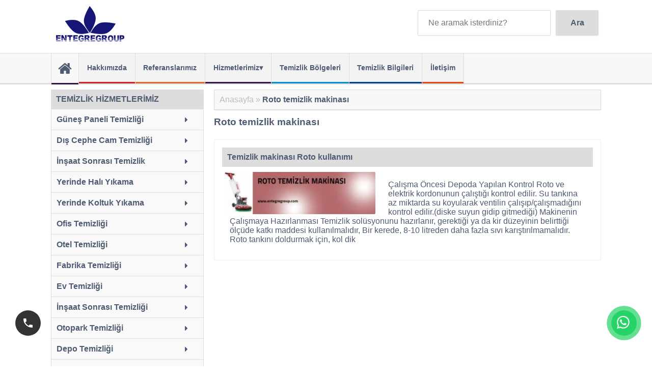

--- FILE ---
content_type: text/html; charset=UTF-8
request_url: https://www.entegregroup.com/tag/roto-temizlik-makinasi/
body_size: 27607
content:
<!DOCTYPE html><!--[if IE 7]><html class="ie ie7" lang="tr-TR" prefix="og: http://ogp.me/ns#"><![endif]--><!--[if IE 8]><html class="ie ie8" lang="tr-TR" prefix="og: http://ogp.me/ns#"><![endif]--><!--[if !(IE 7) | !(IE 8) ]><!--><html lang="tr-TR" prefix="og: http://ogp.me/ns#"><!--<![endif]--><head><meta charset="UTF-8"><style id="litespeed-ccss">body,input{font-size:16px;color:#4f5b73;margin:0;padding:0;font-family:'PT Sans',sans-serif}*{-webkit-box-sizing:border-box;-moz-box-sizing:border-box;box-sizing:border-box}:before,:after{-webkit-box-sizing:border-box;-moz-box-sizing:border-box;box-sizing:border-box}a{text-decoration:none}a:link,a:visited{color:#4f5b73;outline:0 none;text-decoration:none}.entry-content a{font-weight:700;color:#0b0080}h1,h2,h4{font-size:1em}h1.entry-title{display:inline-block;font-size:1.2em}img{border:none}.bl3{width:25%}.bl4{width:33.33%}.bl5{width:41.66%}.bl6{width:50%}.bl9{width:75%}.abs1{left:10px}.wp,.bl3,.bl4,.bl5,.bl6,.bl9{padding-right:10px;padding-left:10px}.mt1{margin-top:10px}.mt2{margin-top:20px}.mb1{margin-bottom:10px}.mr1{margin-right:10px}.mr2{margin-right:20px}.bg1{background-color:#f8f8f8}.wp{width:100%}.inner{width:1080px;margin-left:auto;margin-right:auto}.inner:after{content:" ";display:block;clear:both}.f1{float:left}.f2{float:right}.nops{padding-right:0;padding-left:0}.nopr{padding-left:5px!important;padding-right:0!important}.nopl{padding-right:5px!important;padding-left:0!important}.pfull{padding:10px}.site-navigation ul{list-style-type:none;margin-top:0;margin-bottom:0;padding:0}.site-navigation ul li{float:left}.site-navigation ul li a{padding:0 .9em;font-weight:700}.site-title a{line-height:81px;font-size:1.2em}.site-title{float:left;font-size:1.1em}.nav-primary{border-top:1px solid #ddd;border-bottom:3px solid #ddd;position:relative}.nav-primary ul{border-left:1px solid #ddd}.nav-primary ul li{border-right:1px solid #ddd}.nav-primary ul li a{border-bottom:3px solid #ddd;font-size:.9em;padding:1.4em 1.1em;float:left;background-color:#f3f3f3;color:#4f5b73;text-align:center;margin-bottom:-3px}.nav-primary ul li.home a{background-color:#f8f8f8;padding:0 .9em;height:61px;line-height:61px;border-bottom-color:#381649}.nav-primary ul li.home a:before{width:100%;float:left;display:block;text-align:center;font-size:2em;font-family:'fontello';color:#4f5b73;font-style:normal;font-weight:400;-webkit-font-smoothing:antialiased;-moz-osx-font-smoothing:grayscale;content:"\E82C"}.nav-primary ul li:nth-child(2) a{border-bottom:3px solid #da2128}.nav-primary ul li:nth-child(3) a{border-bottom:3px solid #e06c2a}.nav-primary ul li:nth-child(4) a{border-bottom:3px solid #381649}.nav-primary ul li:nth-child(5) a{border-bottom:3px solid #0094d4}.nav-primary ul li:nth-child(6) a{border-bottom:3px solid #00408f}.nav-primary ul li:nth-child(7) a{border-bottom:3px solid #e9460d}.aside-nav{width:100%;margin-bottom:10px}.aside-nav h4{padding:10px;margin:0;background-color:#ddd;-webkit-border-top-left-radius:2px;-webkit-border-top-right-radius:2px;-moz-border-radius-topleft:2px;-moz-border-radius-topright:2px;border-top-left-radius:2px;border-top-right-radius:2px}.aside-nav ul{float:left;width:100%;margin:0;padding:0;border:1px solid #ddd}.aside-nav ul li{float:left;width:100%;background-color:#f9f9f9;padding:0 10px;border-bottom:1px solid #ddd}.aside-nav ul li a{width:100%;float:left;line-height:40px;padding:0}.aside-nav ul li a:after{float:right;margin-right:20px;display:block;text-align:center;font-family:'fontello';font-style:normal;font-weight:400;content:"\e89f";-webkit-font-smoothing:antialiased;-moz-osx-font-smoothing:grayscale}.entry-cat{background-color:#4f5b73;-webkit-border-radius:2px;-moz-border-radius:2px;border-radius:2px}.cnt article:last-of-type{margin-bottom:10px}.aside{width:300px}.cnt{width:760px}.cnt article{padding:15px;margin-bottom:10px;background:#fff;border:1px solid #eee;-webkit-border-radius:2px;-moz-border-radius:2px;border-radius:2px;position:relative}.cnt article p{padding:0 10px}.cnt article:nth-child(even) .entry-content a{margin-right:20px}.cnt article a img{width:100%;-webkit-border-radius:2px;-moz-border-radius:2px;border-radius:2px}.cnt article h2{margin-bottom:10px;background-color:#ddd;-webkit-border-radius:2px;-moz-border-radius:2px;border-radius:2px;padding:10px;margin-block-start:0}.cnt article h2 a{color:#4f5b73}.cnt .entry-cat{color:#fff}.cnt .entry-cat{padding:.5em;bottom:10px;margin:5px;font-weight:700;font-size:.9em;position:absolute;visibility:hidden;opacity:0;z-index:9999}.mobilalttel>a.mt1{display:none}.mobilalttel>a.mt2{display:none}.breadcrumbs{border:1px solid #ddd;border-bottom:2px solid #ddd;-webkit-border-radius:2px;-moz-border-radius:2px;border-radius:2px}.breadcrumbs a,.breadcrumbs{color:#bbb}.breadcrumbs .breadcrumb_last{color:#4f5b73}ul.social-nav{width:100%;display:inline-block;margin:10px 0 0;padding:10px 0}ul.social-nav li{position:relative;float:left;list-style-type:none;margin-bottom:10px}ul.social-nav li a{display:block;width:40px;height:40px;text-indent:-9999px;opacity:.9}ul.social-nav li:before{font-family:'fontello';color:#fff;text-align:center;width:40px;height:40px;line-height:40px;font-size:1.3em;float:left}ul.social-nav li{background-color:#4f5b73;margin-right:5px;-webkit-border-radius:2px;-moz-border-radius:2px;border-radius:2px}ul.social-nav li.social-facebook:before{content:"\E978"}ul.social-nav li.social-twitter:before{content:"\E9A7"}ul.social-nav li.social-google:before{content:"\E983"}ul.social-nav li.social-rss:before{content:"\E878"}ul.social-nav li span{position:relative;display:inline;font-size:12px}ul.social-nav li span{position:absolute;width:70px;color:#4f5b73;background:#fff;border:1px solid #ddd;height:0;line-height:0;text-align:center;visibility:hidden}ul.social-nav li span:before{content:'';position:absolute;top:100%;left:50%;margin-left:-12px;width:0;height:0;border-top:12px solid #ddd;border-right:12px solid transparent;border-left:12px solid transparent}ul.social-nav li span:after{content:'';position:absolute;top:100%;left:50%;margin-left:-8px;width:0;height:0;border-top:8px solid #ddd;border-right:8px solid transparent;border-left:8px solid transparent}.pagenav{width:100%;float:left}.mblset{overflow:hidden;padding:0 10px}.searchform input{width:100%}input{padding:15px 20px;border-radius:2px;-webkit-border-radius:2px;-moz-border-radius:2px;border:1px solid #ddd;box-shadow:0 1px 3px #eee;font-size:16px;color:#4f5b73}input[type=submit]{background:#ddd;border-radius:2px;-webkit-border-radius:2px;-moz-border-radius:2px;font-size:16px;color:#4f5b73;font-weight:700}.post-image{-webkit-border-radius:2px;-moz-border-radius:2px;border-radius:2px}.new-box{display:inline-block;width:100%;margin-top:8px}.nb-go{float:left;width:25%;padding-right:10px;font-size:20px}.nb-go:last-child{padding-right:0}@media screen and (max-width:1081px){.inner{width:980px}.cnt{width:660px}.nav-primary ul li a{padding:1.4em .8em}.site-footer{padding-right:10px;padding-left:10px}.menu-trigger{display:none;width:100%;float:left;height:63px;line-height:63px;text-align:center;background-color:#ddd;font-weight:700}.menu-trigger:after{font-family:'fontello';color:#4f5b73;font-style:normal;font-weight:400;-webkit-font-smoothing:antialiased;-moz-osx-font-smoothing:grayscale;float:right;content:"\e8f6";font-size:1.4em;margin-right:20px}.menu-trigger:before{content:'MENÜYÜ AÇ'}}.site-footer{padding-top:15px}.tanimlama{font-size:16px}.baslikimsi{font-weight:700;padding-left:5px;font-size:16px}.link-listesi{font-size:16px}@media screen and (max-width:981px){.inner{width:100%}.cnt{width:100%}.nav-primary ul li a{padding:1.4em .8em}.aside{width:100%;float:left}}@media screen and (max-width:601px){.nav-primary ul li a{padding:1.4em .5em;font-size:.95em}.nav-primary ul li.home a{height:63px;line-height:63px}.headmob{width:100%}.searchform{padding:0 10px!important;width:100%}}@media screen and (max-width:569px){.mainnav{display:none}.mainnav ul li{width:100%}.mainnav ul li a{width:100%}.menu-trigger{display:block}.cnt article .entry-content a{width:100%;margin-bottom:10px}.cnt article p{padding:0}.cnt article .entry-cat{display:none}.site-title{display:inline-block;width:100%;text-align:center}.site-title>.f1{float:none}.site-title>.f1>.f1{float:none}.site-title>.f1>.mr1{margin:0}.site-title a{line-height:0}.baslikimsi{padding-left:0;text-align:center}.link-listesi{text-align:center;list-style:none;margin:0;padding:0}.link-listesi>li{margin-top:5px}.tanimlama{text-align:center}ul.social-nav{text-align:center}ul.social-nav li{display:inline-block;float:none}}@media (max-width:640px){.mobilalttel a.mt1{float:left;font-size:22px;font-family:'Roboto',sans-serif;color:#fff;font-weight:400;text-align:center;line-height:56px;-webkit-font-smoothing:antialiased;position:fixed;left:0;bottom:0;z-index:9999;margin:0 auto;display:block!important;background-color:#558b2f;width:50%!important;height:50px!important;padding:0}.mobilalttel a.mt2{float:right;font-size:22px;font-family:'Roboto',sans-serif;color:#fff;font-weight:400;text-align:center;line-height:56px;-webkit-font-smoothing:antialiased;position:fixed;right:0;bottom:0;z-index:9999;margin:0 auto;display:block!important;background-color:#003466;width:50%!important;height:50px!important;padding:0}.new-box{display:inline-block;width:100%;margin-top:0}.new-box span{font-size:40px}.nb-go{float:none;width:100%;padding-right:0;margin-top:8px}}@media (max-width:375px){.mobilalttel a.mt1{float:left;font-size:17px;font-family:'Roboto',sans-serif;color:#fff;font-weight:400;text-align:center;line-height:56px;-webkit-font-smoothing:antialiased;position:fixed;left:0;bottom:0;z-index:9999;margin:0 auto;display:block!important;background-color:#558b2f;width:50%!important;height:50px!important;padding:0}.mobilalttel a.mt2{float:right;font-size:17px;font-family:'Roboto',sans-serif;color:#fff;font-weight:400;text-align:center;line-height:56px;-webkit-font-smoothing:antialiased;position:fixed;right:0;bottom:0;z-index:9999;margin:0 auto;display:block!important;background-color:#003466;width:50%!important;height:50px!important;padding:0}}ul{box-sizing:border-box}:root{--wp--preset--font-size--normal:16px;--wp--preset--font-size--huge:42px}body{--wp--preset--color--black:#000;--wp--preset--color--cyan-bluish-gray:#abb8c3;--wp--preset--color--white:#fff;--wp--preset--color--pale-pink:#f78da7;--wp--preset--color--vivid-red:#cf2e2e;--wp--preset--color--luminous-vivid-orange:#ff6900;--wp--preset--color--luminous-vivid-amber:#fcb900;--wp--preset--color--light-green-cyan:#7bdcb5;--wp--preset--color--vivid-green-cyan:#00d084;--wp--preset--color--pale-cyan-blue:#8ed1fc;--wp--preset--color--vivid-cyan-blue:#0693e3;--wp--preset--color--vivid-purple:#9b51e0;--wp--preset--gradient--vivid-cyan-blue-to-vivid-purple:linear-gradient(135deg,rgba(6,147,227,1) 0%,#9b51e0 100%);--wp--preset--gradient--light-green-cyan-to-vivid-green-cyan:linear-gradient(135deg,#7adcb4 0%,#00d082 100%);--wp--preset--gradient--luminous-vivid-amber-to-luminous-vivid-orange:linear-gradient(135deg,rgba(252,185,0,1) 0%,rgba(255,105,0,1) 100%);--wp--preset--gradient--luminous-vivid-orange-to-vivid-red:linear-gradient(135deg,rgba(255,105,0,1) 0%,#cf2e2e 100%);--wp--preset--gradient--very-light-gray-to-cyan-bluish-gray:linear-gradient(135deg,#eee 0%,#a9b8c3 100%);--wp--preset--gradient--cool-to-warm-spectrum:linear-gradient(135deg,#4aeadc 0%,#9778d1 20%,#cf2aba 40%,#ee2c82 60%,#fb6962 80%,#fef84c 100%);--wp--preset--gradient--blush-light-purple:linear-gradient(135deg,#ffceec 0%,#9896f0 100%);--wp--preset--gradient--blush-bordeaux:linear-gradient(135deg,#fecda5 0%,#fe2d2d 50%,#6b003e 100%);--wp--preset--gradient--luminous-dusk:linear-gradient(135deg,#ffcb70 0%,#c751c0 50%,#4158d0 100%);--wp--preset--gradient--pale-ocean:linear-gradient(135deg,#fff5cb 0%,#b6e3d4 50%,#33a7b5 100%);--wp--preset--gradient--electric-grass:linear-gradient(135deg,#caf880 0%,#71ce7e 100%);--wp--preset--gradient--midnight:linear-gradient(135deg,#020381 0%,#2874fc 100%);--wp--preset--duotone--dark-grayscale:url('#wp-duotone-dark-grayscale');--wp--preset--duotone--grayscale:url('#wp-duotone-grayscale');--wp--preset--duotone--purple-yellow:url('#wp-duotone-purple-yellow');--wp--preset--duotone--blue-red:url('#wp-duotone-blue-red');--wp--preset--duotone--midnight:url('#wp-duotone-midnight');--wp--preset--duotone--magenta-yellow:url('#wp-duotone-magenta-yellow');--wp--preset--duotone--purple-green:url('#wp-duotone-purple-green');--wp--preset--duotone--blue-orange:url('#wp-duotone-blue-orange');--wp--preset--font-size--small:13px;--wp--preset--font-size--medium:20px;--wp--preset--font-size--large:36px;--wp--preset--font-size--x-large:42px;--wp--preset--spacing--20:.44rem;--wp--preset--spacing--30:.67rem;--wp--preset--spacing--40:1rem;--wp--preset--spacing--50:1.5rem;--wp--preset--spacing--60:2.25rem;--wp--preset--spacing--70:3.38rem;--wp--preset--spacing--80:5.06rem;--wp--preset--shadow--natural:6px 6px 9px rgba(0,0,0,.2);--wp--preset--shadow--deep:12px 12px 50px rgba(0,0,0,.4);--wp--preset--shadow--sharp:6px 6px 0px rgba(0,0,0,.2);--wp--preset--shadow--outlined:6px 6px 0px -3px rgba(255,255,255,1),6px 6px rgba(0,0,0,1);--wp--preset--shadow--crisp:6px 6px 0px rgba(0,0,0,1)}img{max-width:100%;height:auto}img{max-width:100%;height:auto}</style><link rel="preload" data-asynced="1" data-optimized="2" as="style" onload="this.onload=null;this.rel='stylesheet'" href="https://www.entegregroup.com/wp-content/litespeed/css/814638fcdc13136584589dc773c46b3c.css?ver=069df" /><script src="[data-uri]" defer></script> <meta name="viewport" content="width=device-width, initial-scale=1, maximum-scale=1, user-scalable=no"><link rel="profile" href="https://gmpg.org/xfn/11"><link rel="pingback" href="https://www.entegregroup.com/xmlrpc.php"><link rel="shortcut icon" href="https://www.entegregroup.com/wp-content/themes/temizlik/default/favicon.ico" /><!--[if lt IE 9]> <script type="text/javascript" src="https://www.entegregroup.com/wp-content/themes/temizlik/assets/js/html5shiv.js"></script> <script type="text/javascript" src="https://www.entegregroup.com/wp-content/themes/temizlik/assets/js/respond.min.js"></script> <![endif]--><!--[if IE 7]><link rel="stylesheet" href="https://www.entegregroup.com/wp-content/themes/temizlik/assets/fontello/css/fontello-ie7.css"><![endif]--><meta name='robots' content='index, follow, max-image-preview:large, max-snippet:-1, max-video-preview:-1' /><title>Roto temizlik makinası - Entegre Group</title><link rel="canonical" href="https://www.entegregroup.com/tag/roto-temizlik-makinasi/" /><meta property="og:locale" content="tr_TR" /><meta property="og:type" content="article" /><meta property="og:title" content="Roto temizlik makinası - Entegre Group" /><meta property="og:url" content="https://www.entegregroup.com/tag/roto-temizlik-makinasi/" /><meta property="og:site_name" content="Entegre Group" /><meta name="twitter:card" content="summary_large_image" /><meta name="twitter:site" content="@entegregroup" /> <script type="application/ld+json" class="yoast-schema-graph">{"@context":"https://schema.org","@graph":[{"@type":"CollectionPage","@id":"https://www.entegregroup.com/tag/roto-temizlik-makinasi/","url":"https://www.entegregroup.com/tag/roto-temizlik-makinasi/","name":"Roto temizlik makinası - Entegre Group","isPartOf":{"@id":"https://www.entegregroup.com/#website"},"primaryImageOfPage":{"@id":"https://www.entegregroup.com/tag/roto-temizlik-makinasi/#primaryimage"},"image":{"@id":"https://www.entegregroup.com/tag/roto-temizlik-makinasi/#primaryimage"},"thumbnailUrl":"https://www.entegregroup.com/wp-content/uploads/2013/02/roto-temizlik-makinasi.jpg","breadcrumb":{"@id":"https://www.entegregroup.com/tag/roto-temizlik-makinasi/#breadcrumb"},"inLanguage":"tr"},{"@type":"ImageObject","inLanguage":"tr","@id":"https://www.entegregroup.com/tag/roto-temizlik-makinasi/#primaryimage","url":"https://www.entegregroup.com/wp-content/uploads/2013/02/roto-temizlik-makinasi.jpg","contentUrl":"https://www.entegregroup.com/wp-content/uploads/2013/02/roto-temizlik-makinasi.jpg","width":934,"height":260,"caption":"Temizlik makinası kullanım bilgileri"},{"@type":"BreadcrumbList","@id":"https://www.entegregroup.com/tag/roto-temizlik-makinasi/#breadcrumb","itemListElement":[{"@type":"ListItem","position":1,"name":"Anasayfa","item":"https://www.entegregroup.com/"},{"@type":"ListItem","position":2,"name":"Roto temizlik makinası"}]},{"@type":"WebSite","@id":"https://www.entegregroup.com/#website","url":"https://www.entegregroup.com/","name":"Entegre Group","description":"Temizlik Şirketleri arasında hizmet veren Entegre Group Temizlik Firması, profesyonel ekip ve ekipman ile Temizlik Şirketi hizmetleri sunuyor.","publisher":{"@id":"https://www.entegregroup.com/#organization"},"potentialAction":[{"@type":"SearchAction","target":{"@type":"EntryPoint","urlTemplate":"https://www.entegregroup.com/?s={search_term_string}"},"query-input":"required name=search_term_string"}],"inLanguage":"tr"},{"@type":"Organization","@id":"https://www.entegregroup.com/#organization","name":"Entegre Group","url":"https://www.entegregroup.com/","logo":{"@type":"ImageObject","inLanguage":"tr","@id":"https://www.entegregroup.com/#/schema/logo/image/","url":"https://www.entegregroup.com/wp-content/uploads/2015/03/logo.png","contentUrl":"https://www.entegregroup.com/wp-content/uploads/2015/03/logo.png","width":134,"height":70,"caption":"Entegre Group"},"image":{"@id":"https://www.entegregroup.com/#/schema/logo/image/"},"sameAs":["https://www.facebook.com/entegregrouphizmetyonetimi/","https://x.com/entegregroup","https://www.linkedin.com/company/entegre-group-hizmet-yönetimi","https://www.youtube.com/user/temizlikfirmasi"]}]}</script> <link rel="alternate" type="application/rss+xml" title="Entegre Group &raquo; Roto temizlik makinası etiket akışı" href="https://www.entegregroup.com/tag/roto-temizlik-makinasi/feed/" /> <script type="text/javascript" src="https://www.entegregroup.com/wp-includes/js/jquery/jquery.min.js" id="jquery-core-js"></script> <link rel="https://api.w.org/" href="https://www.entegregroup.com/wp-json/" /><link rel="alternate" title="JSON" type="application/json" href="https://www.entegregroup.com/wp-json/wp/v2/tags/960" /><link rel="EditURI" type="application/rsd+xml" title="RSD" href="https://www.entegregroup.com/xmlrpc.php?rsd" /><meta name="generator" content="WordPress 6.6.4" />
 <script src="https://www.googletagmanager.com/gtag/js?id=G-S221MFYMRZ" defer data-deferred="1"></script> <script src="[data-uri]" defer></script> </head><body itemscope itemtype="http://schema.org/WebPage"><header class="site-header wp nops f1 mb1" role="banner" itemscope itemtype="http://schema.org/WPHeader"><div class="inner"><div class="bl6 f1 headmob"><h1 class="site-title" itemprop="headline"><a class="f1" href="https://www.entegregroup.com" rel="home"	title="Entegre Group"><img class="f1 mr1" width="134" height="70" alt="Entegre Group" src="https://www.entegregroup.com/wp-content/themes/temizlik/default/logo.png"/></a></h1></div><form role="search" method="get" id="searchform" action="/" class="searchform bl4 f2 nopl mt2"><div class="bl9 f1 nopl"><input type="text" value="" name="s" id="s" placeholder="Ne aramak isterdiniz?" onblur="if (this.placeholder == '') {this.placeholder = 'Ne aramak isterdiniz';}" onfocus="if (this.placeholder == 'Ne aramak isterdiniz?') {this.placeholder = '';}"></div><div class="bl3 f1 nopr"><input type="submit" id="searchsubmit" value="Ara"></div></form></div></header><span class="menu-trigger"></span><nav class="site-navigation nav-primary wp f1 nops bg1 mainnav" role="navigation" itemscope itemtype="http://schema.org/SiteNavigationElement"><ul class="inner"><li class="home"><a href="https://www.entegregroup.com/" title="Anasayfa"></a></li><li id="menu-item-4265" class="menu-item menu-item-type-post_type menu-item-object-page menu-item-4265"><a href="https://www.entegregroup.com/hakkimizda/">Hakkımızda</a></li><li id="menu-item-4267" class="menu-item menu-item-type-post_type menu-item-object-page menu-item-4267"><a href="https://www.entegregroup.com/referanslarimiz/">Referanslarımız</a></li><li id="menu-item-1914" class="menu-item menu-item-type-taxonomy menu-item-object-category menu-item-has-children menu-item-1914"><a title="Temizlik alanında faaliyet ve çalışmalar" href="https://www.entegregroup.com/hizmet-alanlari/">Hizmetlerimiz</a><ul class="sub-menu"><li id="menu-item-5224" class="menu-item menu-item-type-post_type menu-item-object-post menu-item-5224"><a href="https://www.entegregroup.com/ofis-temizligi/">Ofis Temizliği</a></li><li id="menu-item-5225" class="menu-item menu-item-type-post_type menu-item-object-post menu-item-5225"><a href="https://www.entegregroup.com/dis-cephe-cam-temizligi/">Dış Cephe Temizliği</a></li><li id="menu-item-5244" class="menu-item menu-item-type-post_type menu-item-object-post menu-item-5244"><a href="https://www.entegregroup.com/insaat-sonrasi-temizlik/">İnşaat Sonrası Temizlik</a></li><li id="menu-item-5252" class="menu-item menu-item-type-post_type menu-item-object-post menu-item-5252"><a href="https://www.entegregroup.com/yerinde-hali-yikama/">Yerinde Halı Yıkama</a></li><li id="menu-item-5260" class="menu-item menu-item-type-post_type menu-item-object-post menu-item-5260"><a href="https://www.entegregroup.com/yerinde-koltuk-yikama/">Yerinde Koltuk Yıkama</a></li><li id="menu-item-5259" class="menu-item menu-item-type-post_type menu-item-object-post menu-item-5259"><a href="https://www.entegregroup.com/depo-temizligi/">Depo Temizliği</a></li><li id="menu-item-5232" class="menu-item menu-item-type-post_type menu-item-object-post menu-item-5232"><a href="https://www.entegregroup.com/gunes-paneli-temizligi/">Güneş Paneli Temizliği</a></li></ul></li><li id="menu-item-2824" class="menu-item menu-item-type-taxonomy menu-item-object-category menu-item-2824"><a title="Temizlik hizmeti verilen gölgeler" href="https://www.entegregroup.com/temizlik-bolgeleri/">Temizlik Bölgeleri</a></li><li id="menu-item-2076" class="menu-item menu-item-type-taxonomy menu-item-object-category menu-item-2076"><a title="Temizlik yaparken uygulanabilen pratik bilgiler ve temizlik eğitimi" href="https://www.entegregroup.com/temizlik-bilgileri/">Temizlik Bilgileri</a></li><li id="menu-item-1431" class="menu-item menu-item-type-post_type menu-item-object-page menu-item-1431"><a title="Temizlik Firması iletişim sayfası" href="https://www.entegregroup.com/iletisim/">İletişim</a></li></ul></nav><div class="wp f1 nops mblset"><div class="inner"><main class="site-content" role="main" itemscope itemprop="mainContentOfPage" itemtype="http://schema.org/Blog"><div class="cnt mt1 f2"><div class="wp f1 bg1 breadcrumbs pfull"><span><span><a href="https://www.entegregroup.com/">Anasayfa</a></span> » <span class="breadcrumb_last" aria-current="page"><strong>Roto temizlik makinası</strong></span></span></div><h1 class="entry-title wp f1 nops" itemprop="headline">Roto temizlik makinası</h1><div class="mainAdv wp f1 nops mb1"></div><article class="post entry wp nops bg1 f1 temizlik-bilgileri" itemscope itemprop="blogPost" itemtype="http://schema.org/BlogPosting"><div class="wp left nops f1 post-in"><header class="entry-header"><h2 class="entry-title" itemprop="headline"><a href="https://www.entegregroup.com/temizlik-makinasi-roto-kullanimi/" title="Temizlik makinası Roto kullanımı" rel="bookmark">Temizlik makinası Roto kullanımı</a></h2></header><div class="wp f1 nopr  entry-content" itemprop="text">
<a class="bl5 nopl f1 abs1" href="https://www.entegregroup.com/temizlik-makinasi-roto-kullanimi/" title="Temizlik makinası Roto kullanımı">
<img width="300" height="84" src="https://www.entegregroup.com/wp-content/uploads/2013/02/roto-temizlik-makinasi-300x84.jpg.webp" class="post-image wp-post-image" alt="Temizlik makinası Roto kullanımı" title="Temizlik makinası Roto kullanımı" decoding="async" srcset="https://www.entegregroup.com/wp-content/uploads/2013/02/roto-temizlik-makinasi-300x84.jpg.webp 300w, https://www.entegregroup.com/wp-content/uploads/2013/02/roto-temizlik-makinasi-768x214.jpg.webp 768w, https://www.entegregroup.com/wp-content/uploads/2013/02/roto-temizlik-makinasi.jpg.webp 934w" sizes="(max-width: 300px) 100vw, 300px" />									</a><p>Çalışma Öncesi Depoda Yapılan Kontrol Roto ve elektrik kordonunun çalıştığı kontrol edilir. Su tankına az miktarda su koyularak ventilin çalışıp/çalışmadığını kontrol edilir.(diske suyun gidip gitmediği) Makinenin Çalışmaya Hazırlanması Temizlik solüsyonunu hazırlanır, gerektiği ya da kir düzeyinin belirttiği ölçüde katkı maddesi kullanılmalıdır, Bir kerede, 8-10 litreden daha fazla sıvı karıştırılmamalıdır. Roto tankını doldurmak için, kol dik</p></div><footer class="entry-footer"><p class="entry-cat entry-meta f1 abs1">
<span class="entry-categories">TEMIZLIK BILGILERI</span></p></footer></div></article><div class="mainAdv wp f1 nops mb1"></div></div></main><aside class="aside f1 mr2 mt1" role="complementary" itemscope="itemscope" itemtype="http://schema.org/WPSideBar"><nav class="site-navigation aside-nav wp f1 nops bg1" role="navigation" itemscope itemtype="http://schema.org/SiteNavigationElement"><h4 class="wp f1">TEMİZLİK HİZMETLERİMİZ</h4><ul id="aside-menu" class="menu"><li id="menu-item-5047" class="menu-item menu-item-type-custom menu-item-object-custom menu-item-5047"><a href="https://www.entegregroup.com/gunes-paneli-temizligi/">Güneş Paneli Temizliği</a></li><li id="menu-item-5045" class="menu-item menu-item-type-post_type menu-item-object-post menu-item-5045"><a href="https://www.entegregroup.com/dis-cephe-cam-temizligi/">Dış Cephe Cam Temizliği</a></li><li id="menu-item-5264" class="menu-item menu-item-type-post_type menu-item-object-post menu-item-5264"><a href="https://www.entegregroup.com/insaat-sonrasi-temizlik/">İnşaat Sonrası Temizlik</a></li><li id="menu-item-5263" class="menu-item menu-item-type-post_type menu-item-object-post menu-item-5263"><a href="https://www.entegregroup.com/yerinde-hali-yikama/">Yerinde Halı Yıkama</a></li><li id="menu-item-5262" class="menu-item menu-item-type-post_type menu-item-object-post menu-item-5262"><a href="https://www.entegregroup.com/yerinde-koltuk-yikama/">Yerinde Koltuk Yıkama</a></li><li id="menu-item-3724" class="menu-item menu-item-type-custom menu-item-object-custom menu-item-3724"><a title="Ofis Temizlik Şirketi" href="https://www.entegregroup.com/ofis-temizligi/">Ofis Temizliği</a></li><li id="menu-item-5044" class="menu-item menu-item-type-post_type menu-item-object-post menu-item-5044"><a href="https://www.entegregroup.com/otel-temizligi/">Otel Temizliği</a></li><li id="menu-item-4897" class="menu-item menu-item-type-post_type menu-item-object-post menu-item-4897"><a href="https://www.entegregroup.com/fabrika-temizligi/">Fabrika Temizliği</a></li><li id="menu-item-3725" class="menu-item menu-item-type-custom menu-item-object-custom menu-item-3725"><a title="Ev Temizlik Şirketi" href="https://www.entegregroup.com/ev-temizligi/">Ev Temizliği</a></li><li id="menu-item-3727" class="menu-item menu-item-type-custom menu-item-object-custom menu-item-3727"><a title="İnşaat Sonrası Temizlik Şirketi" href="https://www.entegregroup.com/insaat-sonrasi-temizligi/">İnşaat Sonrası Temizliği</a></li><li id="menu-item-4908" class="menu-item menu-item-type-post_type menu-item-object-post menu-item-4908"><a href="https://www.entegregroup.com/otopark-temizlik-sirketi/">Otopark Temizliği</a></li><li id="menu-item-5261" class="menu-item menu-item-type-post_type menu-item-object-post menu-item-5261"><a href="https://www.entegregroup.com/depo-temizligi/">Depo Temizliği</a></li><li id="menu-item-5117" class="menu-item menu-item-type-post_type menu-item-object-post menu-item-5117"><a href="https://www.entegregroup.com/dezenfeksiyon/">Dezenfeksiyon</a></li></ul></nav><div class="asideAdv wp f1 nops mb1"></div></aside><div class="pagenav"></div></div></div> <script type="text/javascript" src="https://www.entegregroup.com/wp-content/plugins/litespeed-cache/assets/js/instant_click.min.js" id="litespeed-cache-js"></script> <footer class="site-footer wp f1 bg1 nops" role="contentinfo" itemscope itemtype="http://schema.org/WPFooter"><div class="inner"><div class="new-box"><div class="nb-go"><div class="tanimlama">Entegre Group Temizlik Şirketi <br/>Tüm Hakları Saklıdır. <br/>© 2011 - 2024</div><ul class="social-nav"><li class="social-facebook"><a href="https://www.facebook.com/entegregrouphizmetyonetimi/" rel="external"></a><span>Facebook</span></li><li class="social-twitter"><a href="https://twitter.com/entegregroup" rel="external"></a><span>Twitter</span></li><li class="social-google"><a href="https://plus.google.com/+Entegregroup" rel="external"></a><span>Google</span></li><li class="social-rss"><a href="https://www.entegregroup.com/feed" rel="external"></a><span>Rss Feed</span></li></ul></div><div class="nb-go"><div class="baslikimsi">Firmamız Hakkında</div><ul class="link-listesi"><li><a href="https://www.entegregroup.com/gizlilik-politikasi/">Gizlilik Politikası</a></li><li><a href="https://www.entegregroup.com/kullanim-kosullari">Kullanım Koşulları</a></li><li><a href="https://www.entegregroup.com/referanslarimiz">Referanslarımız</a></li><li><a href="https://www.entegregroup.com/hakkimizda">Hakkımızda</a></li><li><a href="https://www.entegregroup.com/iletisim">İletişim</a></li></ul></div><div class="nb-go"><div class="baslikimsi">Hizmet Alanlarımız</div><ul class="link-listesi"><li><a href="https://www.entegregroup.com/ofis-temizligi">Ofis Temizliği</a></li><li><a href="https://www.entegregroup.com/fabrika-temizligi">Fabrika Temizliği</a></li><li><a href="https://www.entegregroup.com/dis-cephe-cam-temizligi">Cam Temizliği</a></li><li><a href="https://www.entegregroup.com/otel-temizligi">Otel Temizliği</a></li><li><a href="https://www.entegregroup.com/ev-temizligi">Ev Temizliği</a></li><li><a href="https://www.entegregroup.com/insaat-sonrasi-temizligi">İnşaat Temizliği</a></li><li><a href="https://www.entegregroup.com/gunes-paneli-temizligi/">Güneş Paneli Temizliği</a></li><li><a href="https://www.entegregroup.com/otopark-temizlik-sirketi">Otopark Temizliği</a></li></ul></div><div class="nb-go"><div class="baslikimsi">Temizlik Bölgelerimiz</div><ul class="link-listesi"><li><a href="https://www.entegregroup.com/istanbul-temizlik-firmasi">İstanbul</a></li><li><a href="https://www.entegregroup.com/anadolu-yakasi-temizlik-firmalari">Anadolu Yakası</a></li><li><a href="https://www.entegregroup.com/avrupa-yakasi-temizlik-firmalari">Avrupa Yakası</a></li></ul><div id="ETBIS"><div id="2275263680833845"><a href="https://etbis.eticaret.gov.tr/sitedogrulama/2275263680833845" target="_blank"><img style='width:100px; height:120px' src="data:image/jpeg;base64, iVBORw0KGgoAAAANSUhEUgAAAIIAAACWCAYAAAASRFBwAAAAAXNSR0IArs4c6QAAAARnQU1BAACxjwv8YQUAAAAJcEhZcwAADsMAAA7DAcdvqGQAAETvSURBVHhe7Z0HuF1F9fYlQUIgoQpIB0E6KBAIMVRBQQRBikhvQUAQadJb6AgKSu9Sg/ReItLTbm5NbnogvfdeyXzrt+9+T9bZd065Nwn8/fR9nhdyp+199l4zs9aaNbO/YwjLg4899ljI4umnn87ld+3aNU1dihtvvDGvDbjvvvumuSGcddZZjfI933///aTcl19+GVq2bJmkXXnllUka2HnnnZO0vffeO00J4eyzz85rAx533HFpbhy33357rmxtbW2S1q1bt7w24Oqrrx7GjRuX5McwfPjw8N3vfjcp+6c//SlNLY45c+aEjTbaKKlzzDHHpKkh/OpXv8q79jLwFWOCWGaTWUoQevbsmaYuRUwQ2rVrl+aGcPrppzfK9/z000+TcpMmTcql/fGPf0zSwKabbpqk7bbbbmlKSPJVVjzllFPS3DjuuOOOXNnKysokjWv7NsQxY8Yk+TFMmzYtV+68885LU0tjk002Sep8I4Kw1VZbhZNPPrlJ/NnPfpZrsJQgXHbZZcnfr732WpqbLwiHH3540uYFF1yQlINXXHFFkvbb3/42tGrVKim35ZZb5q5/9913J+Uefvjh5GWS9uKLL6ath3DVVVclaX/4wx9ybR5wwAG5a4rt27fP5Y8ePTqpO2vWrPDMM88kadynrjlixIgkf/Dgwbk0sVOnTmH69OlJvsdHH32UtPPII4/k7rNLly5pbghvvfVW7vpZ8lzXXnvt5D5jgsAodOKJJza6l2I84YQTwmqrrabfny8Iv/vd79JLlA96h+qXEgRxvfXWS3PzBWHUqFFJWu/evXNpTzzxRJIG1l9//STtjDPOSFNCMo2Q9r3vfS9NiaO6ujrXZim+/vrrSZ2hQ4fm0hDiZcF+++2XtMMLjQHh1rWKMSYIW2yxRZrSNGi0NOYLwqmnnpoWKR9IuuqXKwjbbrttmpsvCH369EnS/JBLfbBkyZJEgEg77bTTkjSg3v39738/TYmjKYLwr3/9K6kzfvz4XNqyCsJhhx2WtLP55puHhQsXpqlLwdSlaxVjTBA222yzsGDBgjS1PMybNy9svPHGarewIFx++eXh4IMPLsiRI0cm5ZojCAxJP//5z5N2rrvuukThgwzFwAvCjjvumJQ78MADwyqrrJKkbbjhhrn7YEqg7j//+c9wyCGH5NKz3HPPPXNtxkiP1X2cc845SZ1jjz02vPfee0naTTfdlGsLxTSL++67L8k74ogjwtSpU9PUpYgJAlOY2mzbtm2Sv9122+Xug7b8PcJSgvDKK6/k2oxR03LZgsCcqfQY6+vrk3LNEQTPa6+9Ni25FIWUsBj//e9/J3UmTJgQzS+Xv/nNb5J2ABYGaWussUaaEsJf//rXXNl+/fqlqUvBKKX8KVOmpKlLoZfqh3FviYgdO3ZMc0O49NJLG+WjRwkxQbjtttsa1fFE6QVlCwI9UOkxDhgwICnXFEFg+GYulAYMmyMIbdq0SdqBlAXefFxrrbVy+eUSZVLAUiGtQ4cOYciQIeGrr75KpgZd/5133knSPC+88MKkzvbbb5/oTdn8n/70p0ldHj5KJmkowmpTpAMK3BNpK620UjKf0/7vf//7NDcuCF5gY7znnnuSct+qIDDMLlq0KPTv3z/5caQ1RxCOP/74pB2I7gC8IDCtKb9cLl68OGkH8G/SEIJVV101rLzyyqFFixa563Md0jzvvffepA4WAw84m6/fy/+V5tsUY4LAVIqlkr3P/yhBYE5SvoZxXpoeDENZFnV1dbk6MfphXPCCcMstt6Spy4YZM2Y0unYhPvTQQ2mtEDbYYINomXLoBcH7UGJOqv/zgjB//vykh/z5z39O7H/[base64]/SAN5U0rwglEJMEP7yl7/krhkjDjhQtiDIUVOIzPMgJgjMk7FeoamBXtxUQUCDx40MvN7x7rvvJmkrQhB+8IMfJG2XA5S4WBsinkNQaK3hxz/+cZK21157pSmlEROEO++8M3fNGBEUULYgDBo0KPHwFSINgZggoNDU1NQ0qoNrE8nfaaedcnU6deqUy+fBKz1LLwiYZ6qjIdMLAnOr8kXuTW2xKJXN98SEoxwu7d133z25Z6Y6AWWVNM+77rorqfv555+HddddN3ctsVxBwF2sNl944YU0N46YIOAEy/4eT8xsUFQQOtlLaSpYSFJ9CUIhyM3qiaNG2HrrrRvli8yrc+fOTUs2BsqUyvohV6iqqsrl/+Mf/[base64]//73pM2vv/46saQoh34lSBC4Xo8ePXJtlUOW0KWgGvMFYVkZ0xEYRgUJwjbbbJOm5K81DBw4MEnr3r17Lk2LTgxlKIyk+dgBOWpwuAi33nprrj4PEMQEAcUN5xNpRx99dJIGJAheR/BeQHlVKyoqcmkxQfD3+Ytf/CJJI65A8PN53759kzQ/[base64]//fcn5WSGAi8IePNAr169cm0yzwPiFpSGoOj63Atp6D9Kw79AWqH7ZJogjd+m+0R4VFZtvvHGG8m1wauvvpqrv4xsEIS03eUGhkcJgo/8YcWRNM+Yi/mLL77I5Wu6YXjUKIOTKguET3WYzwW35p6jhKsQfvnLXyblmmI+smKp9uUGRriUJmeav09esIDCp/QY+f0rCkuWLCksCPwYeoOnhkkPnDzZcpMnT84JAhKudLyIpDEcy9+OIPi60JukDLmkYTIy91LHC5fuE3NX5qNfa8Aso473MTAKKD9Gzee8HHQT0mK/3QOvJ3Uw/wiwoQ6OL/3Ot99+OynnzcdLLrkkd02UUpXNkulE4W+x5w0F7lNpcsCVQlFB4AUyNHrKK+WBYpcth6YvN6pfKWzdunXuATMnov3jmvV1oTe/mA5IIy4BS4Q6GpoBvg/yvUnnVx9xYlGHtf9sm4WoEC5eAvdKmpZvC0GCgJBj11OHpWmuDdWjvSCg/OqaeF1VNkv0HI0yONBUR8TvoRiHxx9/PJeuqboUigqC1uQ9UeyywGzLlitFHBlCKU+YZwz7779/tKw4duzYpBwu8Vh+ubz44ouTdgohFmSLOZ4FLzZbDpb70mLxHURuyaHEnK90eX9LIScIvEzobya26MQoobLoAQA7HI3bkylAUo+5lM1njkeyaQdlUu0jfNmyIqYSyhF1FE4OiLqhLr1YZTFP1SaOHup4Db05ZLoR0GFoE9tdYLrx9wtZRqYclEeP/yMg2bLej1EMWFSqIz9AoUWnv/3tb8m1GbWLIScIhqSiX94ttfoYi9IRmKek4ftAUwFtO9seZNgsBOY7YgMox0qeIEHAKymUWoFrDr0gEO1N2o9+9KM0JQ6/BO8jt5cXeA60XUgQxB122CHJK4RGgtCUZWiFfMeAqRczHwUfFOqpMPEYcP6oTYZhQbGAP/zhD9OUkCy1+naXB30EEzoQaaUEwesleEWXN+RQKiUIpRaymiwIv/71r5M5CmIu8ZI99WML+RFQuPibJVu140kcAvnY3Fl4PwKKkK6pHUAopTivSNt1111z90yQSuxaEDMSjZxyuH2Vzgsmjbn3ySefTNLkRALag4DnT/ehJXYPLwgs61Puoosuyil+hLypvnjDDTckeR68ZPZ6kC9vIyhXEHgXah8XdxaNBMEP43L+ePpFEOenzlE3WUgQFLJNXgyyFmJDGWacwtmbwmKjDJA72JukuHFJ89NNDD5EXsu7HqweKl/EUhAQ0mw+004W6GOtU4sL01aQv4PnJvAOfHtZopxn0UgQUOKw12EsHoEATuWzQILL15NdQaCQIDCnUQ6BwNdAO35F8Sc/+UmS77VtHgLl0B/UJtFKuqaUUsxVpXkW02WYbiTQfl1AnkWmAJQ7/WZRPRpvo66DYkYeoezyORBhpHzdJw4upkbK0vtJgwgI5bwLWfB7HxkFdB+E21OHZX21yWiqNhntyNeoB1mHyd5nI0HgAeO9g9jQShdR1pRPpC6NeWp4KiQIrBdQjp7EDdKOjy9k+CefFySw/Es5fANaF+AB6JpadMLeR7iULuqlxVBKEBAurqvfLGqBCKeNrsPQTR6msSwEnofypdT6NtXLIW51yvnfLnhBQKB0H7jXqcMiGL8j2yaOOfLxpSiNfMoxEsq0biQITaFWCmMgVE0vDb0iC7+VzO9cjoGXrrKidzHLj+C30ZULBE8Cz8sXYj4UT5Zxs0C/Un4sbiLmXvfUimYhxGIgpJcwbWbzoDbr4ojL5iGQ2mKYEwQpEgzNKsgQpfQYJU0EhEjJIvwbIMFS/LTA48Ewpo2gLLyovugVGjxl/rpQm2kh+wlIIyj0qaeeStIYcQT8/Sor4o4GPEA8gtTXyilAF/LXyzKmd3Bt8vAmsmKavSYOqWw7fpsbLwuw8Jaty3oLvZhyTFeqj15CPh5fCTT7KpSP8wr45XKR0V2WX04Qkr8ML7/8cq4glcsBL011cKo0FX4ZWixllvngVW1wKbQtHo1a6aIieVcU5O/wjJ0NwfNSvgTBL7jF6JfgY6NMbIRlBMuWY1nbrV/kC4J/wKW8UQI/UHUwtZqKmCCUiuTlOirLPAiYl7Ww5B+GDsrw9CbYikAscDfmUELBVL4EwYf+xehjHLQ45ol5mgUe42w5yBQOcoKgDZI+qBSrgLQzzzwzKQywClRWm2DRQLVpk9U08tALmH/Bhx9+mKsjW5whSWl+E6zIdKB80bfJtKSyTAnk77PPPjm9JCYILFqpju7dAx+IroU1AJj20B2UnqV/6NoEi8WDK1zXErVQhsCqTe8KjwkCkdHZdgii1fVxn5PGe9HU4O/p/[base64]/q46GWe6Nh6VriayPqKzICpwQO0MJfSLbjnfEECJGGvpHsb0SxBCovjoBi1+MKEoXSy1Dy9/hBSE2hfEMlY9nlLbRK9SmFwRGddJ22WWXRveD1UewL9c20ztfEPgxCmqQfe6DSDA5VFZpnkgwdbHn2f9HGsOS2mQYIo2YRdbPSfO9ByWRfHqv6jA1Fbsmq5gqK/o2Y4KAwGbb8S+cfytdaTE25dmUCkyxeTrJb4ogxO4zJgj+PkU6ljbW2rvIFwQfyatooqYQU0ZQml/RlHLjF4g85DRhrUCIHXzlqQdcCFogYpQSSp3UtiKomEgvCH5FU/CBuzErzIe/xegtJhabYmVEphSQUxYVIOl31mjRCQ+g8j1JJx/zTGlYAAzLLC5h65OGXpEGSCYCQB0Wj5TmqUBTYg6VhgVBHb8J1jPm2KJXZdv0DzW2T5FRKts2AuN7uojziHxMOaXRcUhj+iRczZeHpXY6CfRSXV8baz19QGyMKN8qKycUXsRYWQXEGhsEIb2HPGhqwEERA1o4+Qz3AtMAab7J2MJLIcrThS6QzUNX0PBZCl6pjTl/fKCp6FdeBVzlMUHQfRIBpDRvOmtk8yxXEDwU/ubJWkMxxBadcBTG4PwdhQVBrtvYahjQjhwERmD1kjQUJpl6zz77rC5WkurdsYMsUV4V7l4K/kxE7dr2iG279xtxBCyjbDkod3BsPvcbXDybIwixaTF2NoSH902I7P3IAq+qW0HOFwRuFrcn5AXSM7E3lebdxRIEeqryuQnqoMVi15OGVJMGNcx7MvwqHxucOt6+ZvsaeVghKDZZ0L6uL/oeyYiWzVdcgycuXOUzTwMWjTBldX8iTh3KsQ6iNPkJmisICKKuL8aW3VmwUr7iP/B38GxJi61J0DFV5/nnn0/qoFDjaOLeKysr8wUBrV+VtWCBBaA076iRIHhqvwAvTMOOX+fXdOPJHCVIh/D0CmgMpRSi5jAWZOKhh11o2ox5FnHiAJ6nBOHqq69O0kDseZYivg+AORjLjzF2mkwjFzO7hFUBrxU+ar/+4HcZ+xEBMwXqoEq/DI0XTRsvMU8pl90Wjzub6SAmzX4rmUDvozwkKinbJj1J9yT6UcYTk5V8lrGVhnDSNp0hppfQe6njA3mYRqjz8ccfJ9FI/tqQTkK+f54sfZNGEKzuz2+LF+nJEh5GLqVrnYURgQ7h6xSiHxG0sdZYWBBijAkC1kUWXhA8Cx2UgUXA8BVb+2dVLwsUUMpDHjxgAYUhnzoxqeelZtsmSIR7BZhlSsfGpm0ipWLTUQzY79RBCIkByIJphHxetK5DwAhp3g8Qiy/kHnSWQSkdoVxkIr7yBQEdIM2I0s9pUjRiC0SFBAF9A7AM7NOZh1EEFXnjKVvXgzTKQ70oeq7q8COzIEBF+byoGbNmhdmZtmfOnZtwxpw5YbrN9TMj7RQC7m/uh6E/BgJOdM+6D8ryN6OvnoV3fHlotPSbipcVjQ7KSNMTbZi1+EJkGBNww5JG6BMeMogWDbwg4IZVfRQlwItgLZ00tO1ye93yxEJ7ydNGjw6TbHSCU83MnDV2bMLZCceE2TbKTLM8OD3ljJQzbV6eY/XLM2iLw5vYxB/qeYpEPzFKkc8UovRYMAvTha8L/bI70zdpWCRq05gvCM0B81vaWM6EQhB0lkFsX8O3BUaSz+yh333MMeHSzTcPF9jQfOlaa4Yr7F6vNXZec41wi/HPlv7XNdqGvxsfMD5ietDjbduEp4zP28P7Z5vVwyurrxbetDofmaAP6Nw5LIwsiJWLppjYnribs4gFxPogXO+yd2wQBHok9PF9/FvpMUqJYo6W/1r7+REErTX4A7R9m980/m1K0gWmUB5jP/xE41ktWoTzTDe5cJXvhktNEbvSeO13Vw6djbfaff955Zbhr8a/Gx9o2TI80rJFeML4rNXr0mKl8JLxtZW+E163tuAXu+0a5qVRW02FF4TYuoCnXxPRFnnehZ4ri3gqKz2MxSWhgMu+QRC0AuaXb2ObYD11hAvzsVa0FHiJRopHjzS/YRWrgbpo1TFtfEVgns35d5xycjjUfjBCcLr15LOM55qS9gfjxau1Dpe1bh2uNl7fetVwk/F2M33vWrVVuMd4n/[base64]/2gTLUTErAixzX33kkaG9Xe9wG8J/bf8/1niC8RTjGcazjecbLzT+yXiV8TrjTcbbjHca7zbeZ3zI+JjxKeOzxheNeYJgRBAGuEOzywUBJtrYylSq5ykSFyrryW+C1SZcRl0OIiON+A8BvwHPe5kEQSgUpSNB8DGL/oi5GGK7p5b1gxiF0Nt65knbbRfO33OPcGH7PcMl1jsuN15tvM7Y2Xiz8XbLv8se1D3Ge/doFx4wPmIP8Il2u4enjM8ZXzCF8KXddwuvGd/abbfwrpV5Y6MNw6s2X3tB+Jf9nsoCCzzlAld69hlBRRw3Bc0WhNinfIgPVL6nBMFHMfuQ8BhighA7Omd5YIH1IIWnoI0sT4JxZqa9YgrZWyYMEoQP7ff02HKLsLgJ/ocsYlHMLLgV+2BYIchlj/4g4MnNtm/MF4TYx71YslV8PQGkKitBaMq+hm9SEFY0Fi/+Ory39VbhDfsNeYKw8UZh8TKYkjiY9Dz1vPA+ShDYZpB9R8RAxCwxHHi0I0ceoL7ad8wXhBh98Ko/8LnYwQ4IQot0Hd/vdIoJgj/46j8JmMLvbLZZniAwNfTaYYewxJnhywIsAJ4RgoCAAB9kK+KqXhaYBdcgCEQbwVhkDc4IuUQJrVI6XkSlZ8lagiKYkFhBgoAtrGvimWwOvjbzE34bmG9mctVFF4WX7be8ZdODBKGr/d3n6KWHeCwr9OEOpgasNJ6tjwoXcT9rE2yMig0phJwg4PKF3uct8tK0SOJ38CCFSs/Sb1iNCQJTEDfINWPrAlngc+hhc+e9d94Zzj/1lHDM/vuHI/baKxzZvn043qyak/fbN5xqpukZxrOMZ++7TzjPeIHlXWS8dJ+9w+V77x2uMl63d8fQ2Xhzx47hduNdxruN9xof6PiT8IjxcVP4nvpJh/CssYvxpQ4dwqsd9gpvGN+1cq//YMvwgv2O1+3l55TFlVuG9y1tzLPPpne97PCf8sFTy7ONddYWNvrGFuxEHzwUQ04Q0r8TP7QaX16MCUKhdfwYnrEecIBp9xvYA1/b6m5g3KzFSmErE9BtjNvbQ9jJ/v6RPax2xr2MHc1c3M+I/+AQ42HGI404lI43ynz8nfE8o8zHK43XGm80evPxXuODRpmPzxmzfoR3La37zjsvk6KYhQRhWYn1UAw5QWD5GcY0SiQRsxJ6JxOHSSg9SxxT2nAREwTczwxxXFM7fLKYPHlSOMZs41Wt/Dr2srdo2zZsZfeyzZprhO2NO9mI9CPj7sY912gbOlj+PsYDjAe1bRMOMR7Wpk040nhMm9XDb60nrSiH0lt2j13tOtPSYJ6mAiVbm4o9YoKAMy72zEVMxWwdPI56xwVYWln0p5cQsKF0rIViUDhYTBA8vVtbYEn3pzakr2z5m9jL38y4pfH/miCw1mBPMHTddNMwOf1CS3OAZaUIJo+YIPhNsDHgUMrWKYOlBYFtU4I/4SMWFCr4ZWi/+hjbtOm/1yBcaooYed+3F7yRvdhNjJsbtzRubS94W+MO9oJ3Nu5qbGcvur295I7G/Yw/tRd9sPGX9qKPMB5tLxsX84nG0+xFdzKeYy/7fONF9qL/ZC/6KuN19qJvNN5mL/tOe9F3G+81Pmi9/lEb/p80PmP3hWeR6eE1a7fKRtG5Y4t3ilJgdIxtOo7tv/AfAI0hdoZSGcwXBHqsNklqGiglCHjCCGmHuEOBFwTcycqPBasQFo/SKBDJvJa9zDXsZaxnL3MDe5EbGjcxbmbc0h7+1sZt7aXuYNzFuKu92Hb2Uvcy7m3cz17ugcaD7eX+0niEvdyjrb3jjCfZiz3N2Mle7jnGC+zlXmya/[base64]/QxrUV4QdD2AExPpXlKeHLKoiHJQNkQtNOplCCw8MGGVqio2lKCQCCm6vDD/VL1fyOyy9A46zyJRNK3JL0gsCTAM0QgdBazFwQCUwFBqnreIjGnbNZNr7HsgoCNj5cN8m9QShDwgSONqvffjmxgCr6bLJXvBYG4j+wzjAmCf0ci+y/YrkjbLVq0yBcEf7QtsYak+UOqvCDo5LBCiG3OEJHu/3o4r6gXhFIkYKgYCJtXWQlCDIwgCpE3NggCPm3oN8FihpDmN6B4QVBejGyGxT9OOZRBtS8S66CyrLYtT1R36xYuOfLIcOMpp4SbjbcaiVC6y8zYvxr/ZrzP+KDxYePjJ58UnjRl6xnjc8YXjC8ZXz3pxPCG8W3je/bwPzjxhPCh8WMz3z4zdjP2MPYyVp5wfKg21hn7Gvsdf3wYYBxkHGIcavzKOBxaZxtl97PQdSQWfghT59nwovWMY+SsA/+ssyQuQWWLCQIjsjbUmgnfIAhpXkl4QSiXXgEV0AmU7/fzLw9MMGXuwDXXCLtb2wcYDzL+wni4keCU44zELJ5qPNN4rvEPxouNlxuvNt5gvMV4h/Evxr8ZHzA+YnzS+LSxi/El46vGN414Fllr+LfxY+Nnxu7GXsbexuqUfY3TuzRsMhGIUGLrGfDfdFpWardaKeSUxfTvkmiOIHi9Q/ChVSti9fGzd94O+9jch4v5m/AsatHpI+Onxs/NFO1uZmgvY6WxeqXvhCq7lwFbbRVm91x6tL/AmVHaqEMv9s9vWeiPGSyGooJAHII2TorYrdr0qS1i2L9K0xnGnqwwZtshpApppU7Mtbo88MXbb4fjttgy7G/3wFrDb+zlnmQv/hsThJYtQk+7Lqw0Dj/t1LCwgHXERhfOVebZcFiJnmeMDP96tiiGpBFvoPmeqUVl0flo03t3OYuZNHZUSc8rKgixWEW/ZKy9hrxUodxFElbEvglMmzIlPGv3fP7uu4Vj7aUzNWQXnhS3eJFRcYvXG4lbvN14l/Ee4/3Gh41PGJkanjcSt6ip4R0jMYuaGj439rZOMOS448KMdHd1Meg8SMy6YvDH6epwMgRJB2P5U1gwE0nzRxv4d9To5NXkLwMNMjTB2OIF873y/YigNLaLZ+t4EjJFeYJVMGm+KSy2aw3v3z988cor4f2HHgofmmb9kfET42fGz43djD0eeTj0MvY2RbnKWG2sNfYx1hv7GwcaBz38UBhi/NL4lbU33DjCOMo4+sEHwxhra+qHH4b548end1AarCHwbDAP9TzVY/2GVU450fNUODtbByQIXudiJKBNRhm1yYIg5YqevOrDqlcENQ/+D4XBlKnnpY+pEfEVO9OhlCAIseMKiwoCW9BVcEUQify/ihE1NWGSKbGlsNjMromVVWF2M6KKywH7S/W8fDCwDwoSdVAGq7XFBIHnnq3b2nQiBQU1EoTYJlgfnsbZv0pfP90NTSibL5+lhiLIsMcGTD7Zq6mBH7OiFMZyMHv69PDAoYcm5uM1pjh+elfjD1sIM21OfbN9+2QF8uW11grD0u9TLE/wLPTsOBiL58VSPUoiaf6cKpRz8pmy5X2MCULsUG62xOGipv7FF19cWFkUCClTZf/1DymLLE4VQ+w4OMKqJAh8aAIN99vCWzd2DmfZPV1lPQofAhFKYwp8eu+TM05PfAkvmElIqNobbduGuSXiMpYFHKGrZ6aj//32gRhjgsCaQqysY4Mg4GUqREaJtHASeq501iBI84djxuiDLZFaJJFQNQkCkdH6ovu3gYeO+nViNSTm42qrJlZDTYGe/urOO4V/WH5iPpowELw6YTl4RlEG9Tz4v56dTlXz4ez+wM0YC00N2hjr6eo1CII2tsboj7OhJytdditzly+fpV9zwJWKM8lvjfu2BeH1q69OYhcJTLmmxUrhGvv3qAIj1L9Ns3/U8hkR/mn/f92mkuWhK/BydfYEoXt6dvoEz7IKAkvU2hgrsmjoDv1qEARDXmMrijrzxwPfRLkesBWBGZMmhbv32y8JYL3CRqx/3bD0eKAspg0dGl7dccfEj/Bi61XDEDMXlwfY4axNKEQqZZ8bkcusFgL2jGbzPdnSVi50hoUxXxDYzKINlrFlZBRD5ZdLFklUP/bxilfMtkdCv02wLDvYhvgx9Q3faiqGhWbKjfn8szAj3dW1PMBzKfa9BgJPWKEkCAiXfDYfCwBdjefNyXfaPEs4QBYcEkoex/2hvKfvKV8QOnXqlBZfGqHk2ZzNKH4oiwnC/5CPmCCUIs49wX/8VEcZefjjhxt9uMOQZPhNsP77TmJzdi7zEQvVLyUIaMkcMduc/ZA4XTh/gWid2HekPBiKuY7/SBg9kjRPzDJGC0CPpG1PFOVsHZaBcc+T738HS77kc6io6scO3fbH+pZL3NPFIpQ86OzK1/[base64]/tjJK8ROXpV3DUGQ08RvrNULRPEpF7HT2WPEYioGb1qLnFSmQFIPhfIXatMddZejzqQC6iR+JZFgFtK8IODrUf1Cm4cEeSONDYKgDal+Xx0fo/IbKaH/niGKCGlou6qv3U2epCkf5xJ1cCChjJLm9Q5GD5UV6f3U4Wg+KbAcXql7YqGLcpyg6s8wFDW0e5QSBE6TpU0UXYJoCrXp3cEiz1Cbf3g5qsPCD21yrhGLSaTpqy5gP7Nc9JtFRg7KsSYgU4/pRW1KuLwg8LxUH68t5WKbYBFWoscoZ6NNgyDENsEi2dpEKeIaFuiJpHEzqu+HXJFjZpXP/EkdPszBDZLmN8FywyorMh1Qx2+sRZJ1Tyy8UI5pC0FRuhg766mUIBCNTZscWq3TXD31JdhSgsBeUtXhvCPapC6+FdJwIQux344pSDl+ewubUmgf/43alC/HCwIvWPXRmSgX2wSL44rOnJZtEIQ0r+QmWH+0rRxFLHMKsTnTK6Ca/wod/R8DZwpl2/TUAdr+g2GehGtnUeD4mBylyzAKxfJ1IEihY24k3IyWStOJ74yqSos5fzxOP/30XNliZASTIHjwbsj37yiGnLKozZBeo4yRRQ6V5UQUwtCY45UW+7A4w73y9bGPUptg2eSiOtjFXIf1+tjUw04dwBDOg6OsJ5q52hI53o+69ChGLMoxNKtNOXcKtYneQjso1Nk8tvgRSUy+//CGnhOeVOk6BI4KTJvk69qAHVC0iUKnYODYJli+MiullhGQdiDeSerwf6VhlWTRyGpoCrWW7U9ebQ5Z/crCK6BeYYqFyEsQCkEPI0ZcuHqAvvf6lxGDIn8KfbEWq0dtFaMXBN1noQglKZOlNsGic/lrZElgSxbLJAiaexmaY/nlMuYzwGRUvmxt5tBYcIbMy0LgZWXriAiCFGB/fmGp7zXgYaUc5lsWhT7cEaP/XoNMwUJfwZU72H8JNobYYSeeMR9LThDSjZDJurcqiJg7yveU7xulT2m4K6mDwoR/wJcvRD5ghe4A/aHdytcClRcElB/lo4NQlyGSVTzA/gy16Q6ebkRW4JgmKId+ozZRUEnDjo9ZHSiJlGN603UY2oEXBBxLajP29Ro8gqqvj314QaATkEdgK6542vFfgo1Rq8IwtgmWEYdyOLZ0LlNOEJK/DFxMFUTm9XIhZREtV0NuKfhvQxc7fBPPmV6q/yqMtuYxbQhEW6vNcul7mvQF5uViv8N7AZn7AYKg3uu3p/kT6YqxQ4cOaY38j5DpPvi8oS9fjNoEy0pjLF97TnOCoM2WhKppk6TmOf6tfHqqwPeVlS7KwcGDiH23gOgbyvlvM3tBwBOXbVPElMPs5H5w/Spd0dY4XBAk0gh20e8Q/XeeGFmy+Sh5ahPXM2kIhEYE/PLKF1988cVcm3J84RugV1Mfl7lAD6Qco5CuGVvY85tgFY3Eu8BbShqjkOpLgSxEeRZ9hBLXpG50EyxaLMRU44dD//[base64]/Fi0dSltPPbtKQ+NXPx2wa8LlEsEStAIXIg6Qd//dtZmAFNNo8AUzBjoN8HGvgTrVw/pIUoXdSx8IUHgBVCOm5EgoKGrfswqEImEYssd19XmTeg/yiUymlHOk+9BKz+mOeMcUptMLdThftWrfe9FMVVZMfbVVoWbA8xgyhEMrHx+T7YdfAa6Du8gm8/nD1Wf860oh/WDL4F8+Uggp69QDiFWfTm2GJUKfsrHQ1NDqZ03Hgq2LCQIpVDM1PNkeBTQqGNlitGfYB6DVgrR5GOCEDuF3it2IlHfWeDWVX7Mh4KCp3zvQxEQLuWL/rMHflu8GDvOEE8knw1KyxQWBD0MFItygRJHneYKgjyPpUivETRyNYV837IYZAajgApeEGLfUop9vtd/dF3wrnB6aBY+MAWzL4vYEby8ULmYY9ONP51dQE/QKSzGfEGIfQk2tmgDtMHSU3qDFwQUL+XHImY8JAiU1UbOmNnlBQG/P+Ww47Uwg1tY9UXW9FUfJUn3FCOuWOoQOo6fnjTiBdSWvgTLdQQJAho+UyjlGHnU5mfp8Xu8MGI0yWfIVr5MvVKCgPWi+xBZyNJUW0oQtAkWy4awAOpXlvMl2EJAd1DZLL0gMB8rXZ/FLQTpGMxzAmad6ov+ZBcB01T5flVPiMUOFKICSnybPihUkd1+yGUBiTSv1PJ7VT/[base64]/dxg2arY/3jHIQbT2br3V0wEIUaazOYXWonuhCtnNkyM+26Sk3bVMEAUuG6+GJxU9AOyjfug+myOx16J3Z+/SCwHI6eVocIp+RJduOJ/dBuUIsKghJznIEc5rWDbwgxGIa/YqmwDymfJZdy4F33ZZizHXroXm4UJAtDhnyvS7jP74t+9wr336zi8CKpfLFjh07prnxY/oZZYqBjpOt46lFp6ggcJPLg/LB81LkZfSCoA93EMGUbr5MzEfV1xYsPGXKxxNGHotTcqN6YD+Tz4IZvUX1RClunlp0orfjXaO+D6LVfI6ShWdU9yfK38Gij9JYTOJ66ESK2/DxCnKmMTejV1En9uV2dDK1qa/xsmahwF2vd+AVpBzTs5TamGcRXUfPg0h1EBUEQ17F5lJLsaUEwSugPh6BKSUL71mUA8RDy7uFznfWMO4pQSD8DQcQaczhQkyxK0U8elnEBIGd375eMfoYB700LwgKFWAaVieJCULMh7JCBeGxxx5LLoLCJIXLxzhwQ6T5sDIvCLHFHB/bj+KUBTYyeUxFMUjD9/SCgIJFGi9faI4gYDpmwXqN8rWETyfRNUuRJWTAKKIIKy8I0mUY9YoJQsyhVFQQ6F3aYFku/[base64]/gBYGopGLwEctiIUFw+0TyBYHIG2HmzJmJ9luI2LjA70Eo9YDVJi9NiAkCowirm/Cpp55K0nw4Oz1LUJus2pFPHUap7H3S43UdFl6UH2Psa3QIl/LVJsqm0niwWTBcK594zWybOHT0O0WG+2ybXhD8JtgYia7KXicmCNFNsIakghcEeh1KSCEq9LwpgoC+QF0WVrR+HhMEHnC6OTO3xbyQILCwQ5vsXGahizr4CXSfWt71gkD0r/JjjM3hvDTlaxMsrmylxYJd/CbYWJuE/+t3ilgAqqNIKi8ItKP8GKX8esYEgedPh0yvW1gQYja/p/bQNUUQYlFPKFmqX8x5VUgQtNHTxwF4fQATC3hBWFYSZQT80bayzz0YzXy9LDEPs/B7EOQO9oLQHOJ1LYbcopMhqeAFoVQImL7pFBMEhkTW/[base64]/AGkooFkwjNOW7i9L6sbus5ggMI2qTXsXhQWBmAClxyhtvNDUUGxfHi88Bn84p6g2C6FcpdaDzSDZcrGAWGIWs+Ug+wWB96F48vtBbEcWnUHwB1/FHFLlAs3fX0P0HaYYiiqLeOnQ7gtR26ligoBtz7BJOR3nDxkdSGPzjMxHD4WzMwXoOqympRs1o9RagyehcqqPEpet4z8dIPpVPc5Aohz+DE56ox3sbZXFZwGwSHQdDd10AIJ0qR9bCaQTyFWOC1npsZNjGJn8fUOW3bNAYFm/4T406kLM12x978MRigoCQwdDUiHqRcYEAagcWqnyGRKVHoMEgZercng7WYsvxJhWz0qg6qPQlVPHCwLaNuVw9+LHoB0fECtB4BnoOn5Lna4j68CzKYKAE0ttiYU8i7oPb45n60IsnSwaCQKnjTUV3paODePMX8ovtVdCK4WsqgmlDtOK0Z/dqP2BpegFQYtj9HKB8H6VlSB4lHufTRGE2O4pf1psDLyDbB1P6VwejQSB4ZytXU2hQthhTBD8LuNOnTpF2xAV60dkkNKIV6CHe/[base64]/SZ3FL6XHYjFKnQepbXRszYvFZjaBbxgT7Gbc2rjpstCGwk1tvsmjDbnRsuUy1qbNx7n8m266qVG+p28rmzd69Oii+WZn5+WLXbp0aVQ2xnPPPTdaf+7cuUl+u3btcmmxNn2dGM0MTspVVFRE85vAtsYGWIOHGS/7H/8reZXxRglC8cMFVxSqqnHhpX/8D98mJAivpH9/Y5hlc3C3VquF6h+3yy3+fHto7OD6b8O3Jghfm/Y88uFHwvjXXi/7NWTLLWnCCyy3bFPaXF6YPnhwmNCtW5iTfg+6XPCNqckVFWFyTW1YvCjuqCsXOUFYYDcz9IYbwvDbbg/[base64]/Qa70NQ++ddw3z7bktC3KCsPDNN0NFi1VCzdrrh8o11gmVbdc2rhW6m4kx4dXXw6TPPk9utvfqbUNlmzVD7TrrhzpjlZWpXH3NpNyIe/4WpvXtGypatQl1G2wU6nbbPdTu2i5Urr1eqFqtbRhw+plhUbr0O6O6LvRetU2o3HanMHfWzCRtlukLdfseECpbrhqq1l0/VG+8Wehp16zqsLfZ3w3Tx9BLLg097FqTPvgg+btcIIS1hx5u7X0njH294chcMMKEsfd3Vg4VG20apqURTSsKc8aNCyMfeDCMMoHzGHLq6aF65VZh9HONd48Xw+wB/UOd3Xef3fcMC2Y2PMPmIicIi95/P1S3tpd19HFhZl2fMKu6JuGM3r3DgqnTwkKTuGnde4YZFb3D1I8/CfU/3j3UbPaDMPbFV6xMZZjWrXvSy6daj61e+3uh/pBDw/wFC8KiBQuTB9yv/U9C5Xdbh7H/bHgIM/vUhxr7EbXtO4Z5cxrOdh7Y6Sx7IKuGIeeen4xCc0aPCZO7/itMMAL6ar8DDw51JhiLFjXe51AMCEL9cSckAjn+nXeTtClfdAvV629k3DhM/rjxdynjyI4YpUcQlRj19LNJhxl4Yf5ZE4NPOyNUrdI6jH6+S5pSHmYPHBhqN9k81LVrv3wFocpe1KCzzkmzCoNFqb57dAiVm2wRZgxvOExbmPLFF6FqLROEXy7dPQS+uvSyUGm9e/jfGnbwzOyLIGyWCML8+fPCIhv6a9t3CDU2yswc0BDTn8XsoUNDTxuNRj+y1J0934R0ok0746w3TbX5stBrSYTIBKHSBGHiJ5/a/Do71O2xV6hutXoY9Uh+8Kk9j2R0mvjmW0m7k0wQmY+VN6lnrzD+Xx+G2WPGWLsNV+S/U6wDje/aNcwaOTIsnD0njLcOM6miMnxtddADBl92Zahts1bof8qZYaLlTU9/5+DTzswThHlTp4TxH30cJlVW5toHi+3fUz79PIx7/oUwo6YmzB4yNNRZZ0wEId0yOMXSx334UZgzaVJSk6/Vjvuga5g3eXJYtHBBGPPyS2GGPcelrTYgXxBWWS0MPOOspJBnFowOfdvtFapMEPx8C6aY0tMgCEfYjTf0xGmmzPTZZbek/MzUM9cgCOmIMHeOXWdJqD/sV6F2tTXCoE7nhLljGn9Fftxbb4U+Rx0bFqWnw098971Qvd1Oodda64aKDTYMvWyaGvj788MiE6ws+B0IQrUJ0vhPPglf2hRTverqYai9nCxGPvVM6LH6GqHChBIyhTFlzRrUEP7V/7w/NPRsu5Ywf/q0ULXLj0MPKzulsir5fb1a29TXoWPyDPp2+l3obR1twLY7hrqNNw9fWP16EwCQFYTJJiQ9rWyVXXNRutI7b8LE0O+Y34Yqu/9eltfT7mvA0b8J/bbZIRHoBekz6XvIL+3eVg5j0lFv7LPP2rVahC//fFcYeMJJ4XO77ognGrvuc4Kw0AShxubyenth/ewl0qPrrdE+9v85I/J7fb4g5Ad/IAg1398k9N1+51B/8C9C3/0PCrUbbxFqt9sxUfQEPyLMm90gzZOsF1RvumWoMYGs22EXe0lXhOmp+xVB+TpdsAFMHZU2pPe1aWK69YK5Jvlf2cvt/Z2WYdS9S/cNChKEOu7thJND3w03DXUmRPMmN0QUeUzpVRFG3v9AmPPll2GeTU8jbrolVNkcPsDmcjDdXnTN974f6nbZ3Uakhk2vk+zlVZsg9v/pz5NrTbfpsnad9ez3/zQstNGOzjD4/D+G2jXXCf2PP8n0rtfCVGsHDDbdyQvCVNPHate0zvSzXySjAO0NMKW7ynS4fjblTnz3/TDh5VdDnelf9etvGOr27JAThIFH/DpUmx43/v0GHWrSK6+F2u9tmDz/2u13SUZ8LI0scoLAiFCz7gah3ir03b196LPbHqHvj0zZ223PZEj2KEsQdvhR6H/EUaHfoYclN1G36RZhyEUXhQVpcESeIKTDGphmD4cHVbPhZqGq5Sp2jc3D6Mcarzl8ecWVoXfLVmGcmZ/0OIbfmUO/DLXWZr+Dfm7mab5vgodZ/9sTTQA2MWEwIdh6W3tAG4Rht2VD0Rt6IJgzbrzpRT3CqEcfTXpxHxuCF82dm5Tod9iRoar1GmH8Gw0bXId1vtGmvpZh5F/uTv6eZtNHjSm8fQ44MCxc2HAvY7q8ECpX+m4YfE3+yXCDT8/XERCEmrVMiH5+aHKtWTat8Kzqtto2zDLhFJiymEobRoSGqWvAkUfZqGH3lQrCRHs+KPZ9frBNmFa7dHFr6a9sQJ4gVLWyqcGkfjFK3rz5Rpu7jUvSUHGhrKnhsCOSF8QFZ9uI0t/+rrQhCzMT5E0NThCE6WZ9DPnDBaGPmUdVG2wcpuKFTEGb/X/161BPr95xl2R6gDUmcDVrrB16b7tDmDsz35xKXt5xJ4a6tuuEweecFyZ/br3OhLMaa8GUYo/ZXw0LA2wY7W3XrrBrVJvQ1G/OXLxnYh6DMU/+I/S2HjrUejm/s/5nh4Qas5RmpWFneYKQOsxGPf6kWUStElPVo5gggMk2zFe3XjP5zR5zTEfgNyQ6QgFBmGCCUG3TbX+bUoshXxDsZgaZjlAKpUaERBDMVPPiM/H110ONWSV9D/hZ8vcsq1dMEISB9vKwJEbft3TzayIIJlh1NiwOMyV01B13hpG33h5G3ma8/c9h5MOPmrWSf55CgyCYsmj3MCFdtfzymutCtZmq6CY4uMDiufNC34MPDVWmPwzrfFOYNWRImM69/nC70GfX3U2Ra5gK5k6cGGptvq+3YRnlscZM3QFHH5NcB0QF4bEnGgThiquSv4VSgjDp7XeSl1l/+BG59sFsu7ec1ZBODVFBsN/[base64]/R5732H8W2+HCe+8l0tbKgjvvRdqzLTpt/e+YaT1hJHXdw4jr+schtkwNj4NghAQhH6mOzBvNRoRzHystjmpfu/9wpSuH4ZJdrGvrrom1NoDw0E17qWGtmb26RvqNrD52szQ+fPmJj2yzkYRNFt6/7iHHkn+XWM9ocZewNxM4OZ0zjQ2XYR2h93QOUx+v6vxgzDMRofpZsZlkQjCsccnloL8CGD8a2+EGpsu6rb8YZg7fIRp5xNCtZlkfTfZMox98qkw1RRYRrc+a3/PBGHPMDcdEcDU7t2TqaWe+9h51zDPne80vUfPUGd16vY7IDciTKKzmTVSb9bFyNvvCFO7NXzHOutQmvrZZ6F2jXVD/UGHJJZX0iFOOyPUrNw6EdAxDz0aRtjoV22jVL3pLn3tvhbObOhMg6wDVq/WJifsKKU1rdqEfsf+NvfSJ3/+Rei9+lqhwhTXKanimBOEBVYRk6TaJL8Cc8wkvMJ+CKZIfzN9PBCEqh/vEbrbA5jST4LQcJlJJgi9TOlEq+5tL7H36muGyrWtZ3TcJ4x1nrMZJgi91tsoVJhiOn/+ArODZ4Y+NkRX2TUrbOTotcrqodKUufpfHWUvNh6aPdHuua79T0KFPdxe1tMr7Fo97JpjMp47wN3VHnNc6GYWyWgbagXS+5vW3sumiLrjT06UzlH3PxiqTamsMKHpZb9j0O/PC33MlOu51TZh9tgxDRUNSV3T0mvtfodesnTnEpjao0foaQ+6cp/9c+Fp+Bb6mcLKiIn5OehPDbpCv1NODd1M3xjxbMPoNvnTT0NP65RVB/58qfk4fkLo95vjQ5VZIhU2VVbYs8dL2ffAg0PFNtuH+an1wzPsZvcz1kxrMM6shu420tcee1xOEKaaRdPb9JneNp1NTyOucoKw2IZnHCLT6vs51oepdXVhdrqHUFhivXeqCcCUutqw0LRoDxwbU3p0D5NsHp5kPXTqxx+bqdc/cWZ4oH1Pqa0NUwf0z4Vv8f+ZNgxO/vfHYfKHH4WZAwbk9Az9CEF/[base64]/8y3/Kbar91qv1mIScI6d8rFNmX+Z+MOSNHmWVxcqhaaZUw5OJLl+G3Lc+n0vy2vlFB+P8FM21kqd55l1Bl02bfnx2acyr9J+N/gtAMLLTpr3Lf/cJQm+Pl4//PRgj/DzIx1K4xihYUAAAAAElFTkSuQmCC"/></a></div></div></div></div></div><div class="container">
<a href="tel:+905408070907" target="_blank" class="pulse pulse-1">
<svg height="18px" viewBox="0 0 18 18" width="18px" xmlns="http://www.w3.org/2000/svg">
<path fill="#fff" d="M3.6,7.8 C5,10.6 7.4,12.9 10.2,14.4 L12.4,12.2 C12.7,11.9 13.1,11.8 13.4,12 C14.5,12.4 15.7,12.6 17,12.6 C17.6,12.6 18,13 18,13.6 L18,17 C18,17.6 17.6,18 17,18 C7.6,18 0,10.4 0,1 C0,0.4 0.4,0 1,0 L4.5,0 C5.1,0 5.5,0.4 5.5,1 C5.5,2.2 5.7,3.4 6.1,4.6 C6.2,4.9 6.1,5.3 5.9,5.6 L3.6,7.8 L3.6,7.8 Z"></path>
</svg>
</a><a href="https://wa.me/905408070907" target="_blank" class="pulse pulse-2" id="whatsapp-button">
<svg height="28px" viewBox="0 0 18 18" width="28px" xmlns="http://www.w3.org/2000/svg">
<path fill="#fff" d="M13.601 2.326A7.85 7.85 0 0 0 7.994 0C3.627 0 .068 3.558.064 7.926c0 1.399.366 2.76 1.057 3.965L0 16l4.204-1.102a7.9 7.9 0 0 0 3.79.965h.004c4.368 0 7.926-3.558 7.93-7.93A7.9 7.9 0 0 0 13.6 2.326zM7.994 14.521a6.6 6.6 0 0 1-3.356-.92l-.24-.144-2.494.654.666-2.433-.156-.251a6.56 6.56 0 0 1-1.007-3.505c0-3.626 2.957-6.584 6.591-6.584a6.56 6.56 0 0 1 4.66 1.931 6.56 6.56 0 0 1 1.928 4.66c-.004 3.639-2.961 6.592-6.592 6.592m3.615-4.934c-.197-.099-1.17-.578-1.353-.646-.182-.065-.315-.099-.445.099-.133.197-.513.646-.627.775-.114.133-.232.148-.43.05-.197-.1-.836-.308-1.592-.985-.59-.525-.985-1.175-1.103-1.372-.114-.198-.011-.304.088-.403.087-.088.197-.232.296-.346.1-.114.133-.198.198-.33.065-.134.034-.248-.015-.347-.05-.099-.445-1.076-.612-1.47-.16-.389-.323-.335-.445-.34-.114-.007-.247-.007-.38-.007a.73.73 0 0 0-.529.247c-.182.198-.691.677-.691 1.654s.71 1.916.81 2.049c.098.133 1.394 2.132 3.383 2.992.47.205.84.326 1.129.418.475.152.904.129 1.246.08.38-.058 1.171-.48 1.338-.943.164-.464.164-.86.114-.943-.049-.084-.182-.133-.38-.232"></path>
</svg>
</a></div></footer><div class="mobilalttel"><a class="mt2" href="tel:05408070907">ARAMA YAP</a> <a class="mt1" href="https://api.whatsapp.com/send?phone=905408070907&text=Merhaba">WHATSAPP</a></div> <script data-optimized="1" src="https://www.entegregroup.com/wp-content/litespeed/js/645ddfd99bfc856c0e4332ce260ceee1.js?ver=069df" defer></script></body></html>
<!-- Page optimized by LiteSpeed Cache @2026-01-22 01:18:54 -->

<!-- Page cached by LiteSpeed Cache 6.4.1 on 2026-01-22 01:18:54 -->
<!-- QUIC.cloud CCSS loaded ✅ /ccss/1d4952811dbe570f726bcab4e3d91863.css -->